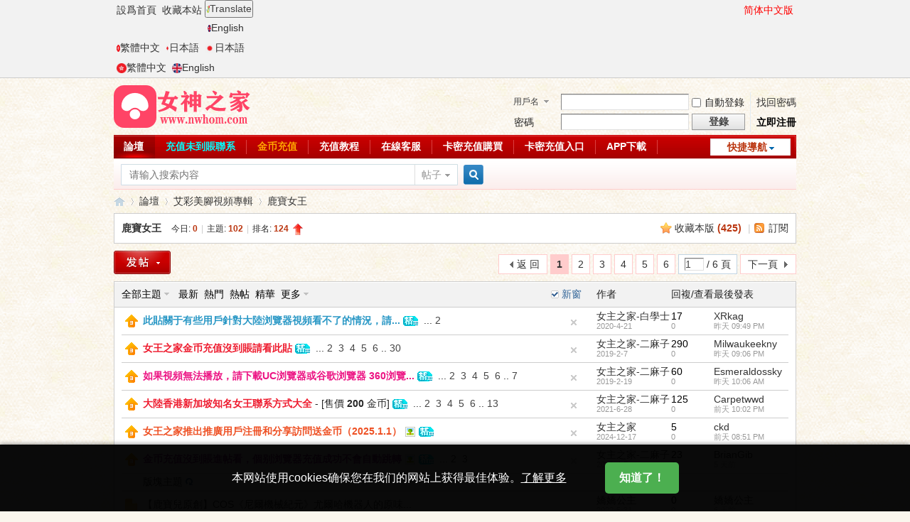

--- FILE ---
content_type: text/html; charset=utf-8
request_url: https://www.hoxisc.com/forum-181-1.html
body_size: 15924
content:
<!DOCTYPE html PUBLIC "-//W3C//DTD XHTML 1.0 Transitional//EN" "http://www.w3.org/TR/xhtml1/DTD/xhtml1-transitional.dtd">
<html xmlns="http://www.w3.org/1999/xhtml">
<head>
<meta http-equiv="Content-Type" content="text/html; charset=utf-8" />
<title>鹿宝女王_女神之家论坛 - </title>
<meta http-equiv="X-UA-Compatible" content="IE=edge,chrome=1" /><meta name="renderer" content="webkit" /><meta name="keywords" content="鹿宝女王,女神之家论坛" />
<meta name="description" content="鹿宝女王专栏为您提供鹿宝女王的相关视频，并显示详细的女王视频信息，例如视频时长、播放次数和评论次数。 " />
<meta name="generator" content="Discuz! X3.4" />
<meta name="author" content="Discuz! Team and Comsenz UI Team" />
<meta name="copyright" content="2001-2017 Comsenz Inc." />
<meta name="MSSmartTagsPreventParsing" content="True" />
<meta http-equiv="MSThemeCompatible" content="Yes" />
<base href="https://www.hoxisc.com/" /><link rel="stylesheet" type="text/css" href="data/cache/style_1_common.css?hdM" /><link rel="stylesheet" type="text/css" href="data/cache/style_1_forum_forumdisplay.css?hdM" /><link rel="stylesheet" id="css_extstyle" type="text/css" href="./template/default/style/t1/style.css" /><script type="text/javascript">var STYLEID = '1', STATICURL = 'static/', IMGDIR = 'static/image/common', VERHASH = 'hdM', charset = 'utf-8', discuz_uid = '0', cookiepre = '1iSY_2132_', cookiedomain = '', cookiepath = '/', showusercard = '1', attackevasive = '0', disallowfloat = 'newthread', creditnotice = '1|威望|,2|金币|,3|贡献|', defaultstyle = './template/default/style/t1', REPORTURL = 'aHR0cHM6Ly93d3cuaG94aXNjLmNvbS9mb3J1bS0xODEtMS5odG1s', SITEURL = 'https://www.hoxisc.com/', JSPATH = 'static/js/', CSSPATH = 'data/cache/style_', DYNAMICURL = '';</script>
<script src="static/js/common.js?hdM" type="text/javascript"></script>
<meta name="application-name" content="女神之家论坛" />
<meta name="msapplication-tooltip" content="女神之家论坛" />
<meta name="msapplication-task" content="name=门户;action-uri=https://www.hoxisc.com/portal.php;icon-uri=https://www.hoxisc.com/static/image/common/portal.ico" /><meta name="msapplication-task" content="name=论坛;action-uri=https://www.hoxisc.com/forum.php;icon-uri=https://www.hoxisc.com/static/image/common/bbs.ico" />
<link rel="archives" title="女神之家论坛" href="https://www.hoxisc.com/archiver/" />
<link rel="alternate" type="application/rss+xml" title="女神之家论坛 - 鹿宝女王_女神之家论坛" href="https://www.hoxisc.com/forum.php?mod=rss&fid=181&amp;auth=0" />
<script src="static/js/forum.js?hdM" type="text/javascript"></script>
</head>

<body id="nv_forum" class="pg_forumdisplay" onkeydown="if(event.keyCode==27) return false;">
<div id="append_parent"></div><div id="ajaxwaitid"></div>
<div id="toptb" class="cl">
<link rel="stylesheet" type="text/css" href="source/plugin/tshuz_sign/static/common.css" /><div class="wp">
<div class="z"><a href="javascript:;"  onclick="setHomepage('https://nzhom30.com/');">设为首页</a><a href="https://nzhom30.com/"  onclick="addFavorite(this.href, '女神之家论坛');return false;">收藏本站</a>

<!-- 如果1的值为1 -->

<div class="domi-floating-button">
  <button id="translateBtn" onclick="showLanguages()"><img src="source/plugin/domi_translate/template/icons/translate.png" width="5" height="10"  />Translate </button>
  <div id="languageList" class="language-list">
        <a href="javascript:translate.changeLanguage('english');" class="ignore"><img src="source/plugin/domi_translate/template/icons/en.png " width="5" height="10" />English</a>
        <a href="javascript:translate.changeLanguage('chinese_traditional');" class="ignore"><img src="source/plugin/domi_translate/template/icons/cht.png"  width="5" height="10" />繁體中文</a>
        <a href="javascript:translate.changeLanguage('japanese');" class="ignore"><img src="source/plugin/domi_translate/template/icons/ja.png"  width="5" height="10" />日本語</a>
    
  </div>
</div>

<script>
  function showLanguages() {
    var languageList = document.getElementById("languageList");
    if (languageList.style.display === "block") {
      languageList.style.display = "none";
    } else {
      languageList.style.display = "block";
    }
  }
  
</script>

 


<p class="translate_line ">
    <a class="ignore" href="javascript:translate.changeLanguage('japanese');"><img src="source/plugin/domi_translate/template/icons/ja.png"  width="14" height="14" />日本語</a>

    <a class="ignore" href="javascript:translate.changeLanguage('chinese_traditional');"><img src="source/plugin/domi_translate/template/icons/cht.png"  width="14" height="14" />繁體中文</a>

    <a class="ignore" href="javascript:translate.changeLanguage('english');"><img src="source/plugin/domi_translate/template/icons/en.png " width="14" height="14" />English</a>

  
</p>
<div id="translate" style="display: none"></div>


</div>
<div class="y">
<a id="switchblind" href="javascript:;" onclick="toggleBlind(this)" title="开启辅助访问" class="switchblind">开启辅助访问</a>

<script type="text/javascript">
    document.write(" <a id=\"StranLink\" style=\"color:red\">繁體中文版</a>");
    var Default_isFT = 1  //Ĭ���Ƿ��壬0-���壬1-����
    var StranIt_Delay = 500 //������ʱ���루�������Ŀ��������ҳ�����������ֳ�����
</script>
<script src="https://www.hoxisc.com/source/plugin/crx_gbtobg/template/js/language.js" type="text/javascript"></script>
</div>
</div>
</div>

<div id="hd">
<div class="wp">
<div class="hdc cl"><h2><a href="./" title="女神之家论坛"><img src="static/image/common/logo.png" alt="女神之家论坛" border="0" /></a></h2><script src="static/js/logging.js?hdM" type="text/javascript"></script>
<form method="post" autocomplete="off" id="lsform" action="member.php?mod=logging&amp;action=login&amp;loginsubmit=yes&amp;infloat=yes&amp;lssubmit=yes" onsubmit="return lsSubmit();">
<div class="fastlg cl">
<span id="return_ls" style="display:none"></span>
<div class="y pns">
<table cellspacing="0" cellpadding="0">
<tr>
<td>
<span class="ftid">
<select name="fastloginfield" id="ls_fastloginfield" width="40" tabindex="900">
<option value="username">用户名</option>
<option value="email">Email</option>
</select>
</span>
<script type="text/javascript">simulateSelect('ls_fastloginfield')</script>
</td>
<td><input type="text" name="username" id="ls_username" autocomplete="off" class="px vm" tabindex="901" /></td>
<td class="fastlg_l"><label for="ls_cookietime"><input type="checkbox" name="cookietime" id="ls_cookietime" class="pc" value="2592000" tabindex="903" />自动登录</label></td>
<td>&nbsp;<a href="javascript:;" onclick="showWindow('login', 'member.php?mod=logging&action=login&viewlostpw=1')">找回密码</a></td>
</tr>
<tr>
<td><label for="ls_password" class="z psw_w">密码</label></td>
<td><input type="password" name="password" id="ls_password" class="px vm" autocomplete="off" tabindex="902" /></td>
<td class="fastlg_l"><button type="submit" class="pn vm" tabindex="904" style="width: 75px;"><em>登录</em></button></td>
<td>&nbsp;<a href="member.php?mod=register" class="xi2 xw1">立即注册</a></td>
</tr>
</table>
<input type="hidden" name="quickforward" value="yes" />
<input type="hidden" name="handlekey" value="ls" />
</div>
</div>
</form>

</div>

<div id="nv">
<a href="javascript:;" id="qmenu" onmouseover="delayShow(this, function () {showMenu({'ctrlid':'qmenu','pos':'34!','ctrlclass':'a','duration':2});showForummenu(181);})">快捷导航</a>
<ul><li class="a" id="mn_forum" ><a href="forum.php" hidefocus="true" title="BBS"  >论坛<span>BBS</span></a></li><li id="mn_N4939" ><a href="/thread-5009-1-1.html" hidefocus="true" target="_blank"   style="color: cyan">充值未到账联系</a></li><li id="mn_N0a47" ><a href="plugin.php?id=keke_chongzhi" hidefocus="true" target="_blank"   style="color: orange">金币充值</a></li><li id="mn_N882d" ><a href="/thread-21205-1-1.html" hidefocus="true"  >充值教程</a></li><li id="mn_N73a5" ><a href="https://nv.kfhom.top/js/index.php" hidefocus="true" target="_blank"  >在线客服</a></li><li id="mn_Ne50f" ><a href="https://ss.xhfaka.cc//liebiao/9221B05A20D9AA0A" hidefocus="true"  >卡密充值购买</a></li><li id="mn_N63f2" ><a href="/home.php?mod=spacecp&ac=credit&op=buy" hidefocus="true"  >卡密充值入口</a></li><li id="mn_N2110" ><a href="https://nv.nvapp.top/js/aznvhom.php" hidefocus="true" target="_blank"  >APP下载</a></li></ul>
</div>
<div id="mu" class="cl">
</div><div id="scbar" class="cl">
<form id="scbar_form" method="post" autocomplete="off" onsubmit="searchFocus($('scbar_txt'))" action="search.php?searchsubmit=yes" target="_blank">
<input type="hidden" name="mod" id="scbar_mod" value="search" />
<input type="hidden" name="formhash" value="5d3c99ea" />
<input type="hidden" name="srchtype" value="title" />
<input type="hidden" name="srhfid" value="181" />
<input type="hidden" name="srhlocality" value="forum::forumdisplay" />
<table cellspacing="0" cellpadding="0">
<tr>
<td class="scbar_icon_td"></td>
<td class="scbar_txt_td"><input type="text" name="srchtxt" id="scbar_txt" value="请输入搜索内容" autocomplete="off" x-webkit-speech speech /></td>
<td class="scbar_type_td"><a href="javascript:;" id="scbar_type" class="xg1" onclick="showMenu(this.id)" hidefocus="true">搜索</a></td>
<td class="scbar_btn_td"><button type="submit" name="searchsubmit" id="scbar_btn" sc="1" class="pn pnc" value="true"><strong class="xi2">搜索</strong></button></td>
<td class="scbar_hot_td">
<div id="scbar_hot">
</div>
</td>
</tr>
</table>
</form>
</div>
<ul id="scbar_type_menu" class="p_pop" style="display: none;"><li><a href="javascript:;" rel="curforum" fid="181" >本版</a></li><li><a href="javascript:;" rel="forum" class="curtype">帖子</a></li><li><a href="javascript:;" rel="user">用户</a></li></ul>
<script type="text/javascript">
initSearchmenu('scbar', '');
</script>
</div>
</div>

<link rel="stylesheet" type="text/css" href="template/comiis_app/comiis/comiis_flxx/comiis_pcflxx.css" /><div id="superaddition"></div>
		        <style type="text/css">
		        .b1r a#e_view{
					background:transparent url("source/plugin/ck8_view/static/img/cr1.png") no-repeat 0 0;overflow:hidden;background-position:0px 1px;
				}
			    .b2r a#e_view{
					background:transparent url("source/plugin/ck8_view/static/img/cr2.png") no-repeat 0 0;overflow:hidden;background-position:-2px 3px;
				}
				.ck8-tips-bg {
					text-align: inherit;
					font-size: 15px;
					color:#9C27B0;
					background: #fbf6e6;
					padding: 15px 15px;
					border: 2px dashed #f7e5b0;
					margin: 5px;
					border-radius: 5px;
				}
				.ck8-btn {
					height: 28px;
					line-height: 28px;
					padding: 0 12px;
					min-width: 55px;
					display: block;
					font-size: 15px;
					background-color: #f75549;
					color: #f7fafd !important;
					border-radius: 15px;
					text-decoration: none !important;
					float: right;
				}
				.ck8-tips-yd {
					text-align: inherit;
					font-size: 15px;
					line-height: 28px;
					color: #3F51B5;
					background: rgba(174, 229, 249, 0.22);
					padding: 10px 5px;
					border: 2px dashed #dfebf3;
					margin: 5px;
					border-radius: 5px;
				}
				.yds{
					margin-bottom: 10px;
					border-bottom: 1px dashed #bbe2f1;
					padding: 2px 0px;
				}
				</style>
<div id="wp" class="wp">
<style id="diy_style" type="text/css"></style>
<!--[diy=diynavtop]--><div id="diynavtop" class="area"></div><!--[/diy]-->
<div id="pt" class="bm cl">
<div class="z">
<a href="./" class="nvhm" title="首页">女神之家论坛</a><em>&raquo;</em><a href="forum.php">论坛</a> <em>&rsaquo;</em> <a href="forum.php?gid=139">艾彩美脚视频专辑</a><em>&rsaquo;</em> <a href="forum-181-1.html">鹿宝女王</a></div>
</div><div class="wp">
<!--[diy=diy1]--><div id="diy1" class="area"></div><!--[/diy]-->
</div>
<div class="boardnav">
<div id="ct" class="wp cl">

<div class="mn">
<div class="bm bml pbn">
<div class="bm_h cl">
<span class="y">
<a href="home.php?mod=spacecp&amp;ac=favorite&amp;type=forum&amp;id=181&amp;handlekey=favoriteforum&amp;formhash=5d3c99ea" id="a_favorite" class="fa_fav" onclick="showWindow(this.id, this.href, 'get', 0);">收藏本版 <strong class="xi1" id="number_favorite" >(<span id="number_favorite_num">425</span>)</strong></a>
<span class="pipe">|</span><a href="forum.php?mod=rss&amp;fid=181&amp;auth=0" class="fa_rss" target="_blank" title="RSS">订阅</a>
</span>
<h1 class="xs2">
<a href="forum-181-1.html">鹿宝女王</a>
<span class="xs1 xw0 i">今日: <strong class="xi1">0</strong><span class="pipe">|</span>主题: <strong class="xi1">102</strong><span class="pipe">|</span>排名: <strong class="xi1" title="上次排名:125">124</strong><b class="ico_increase">&nbsp;</b></span></h1>
</div>
</div>



<div class="drag">
<!--[diy=diy4]--><div id="diy4" class="area"></div><!--[/diy]-->
</div>




<div id="pgt" class="bm bw0 pgs cl">
<span id="fd_page_top"><div class="pg"><strong>1</strong><a href="forum-181-2.html">2</a><a href="forum-181-3.html">3</a><a href="forum-181-4.html">4</a><a href="forum-181-5.html">5</a><a href="forum-181-6.html">6</a><label><input type="text" name="custompage" class="px" size="2" title="输入页码，按回车快速跳转" value="1" onkeydown="if(event.keyCode==13) {window.location='forum.php?mod=forumdisplay&fid=181&amp;page='+this.value;; doane(event);}" /><span title="共 6 页"> / 6 页</span></label><a href="forum-181-2.html" class="nxt">下一页</a></div></span>
<span class="pgb y"  ><a href="forum.php">返&nbsp;回</a></span>
<a href="javascript:;" id="newspecial" onmouseover="$('newspecial').id = 'newspecialtmp';this.id = 'newspecial';showMenu({'ctrlid':this.id})" onclick="showWindow('newthread', 'forum.php?mod=post&action=newthread&fid=181')" title="发新帖"><img src="static/image/common/pn_post.png" alt="发新帖" /></a></div>
<div id="threadlist" class="tl bm bmw">
<div class="th">
<table cellspacing="0" cellpadding="0">
<tr>
<th colspan="2">
<div class="tf">
<span id="atarget" onclick="setatarget(-1)" class="y atarget_1" title="在新窗口中打开帖子">新窗</span>
<a id="filter_special" href="javascript:;" class="showmenu xi2" onclick="showMenu(this.id)">全部主题</a>&nbsp;						
<a href="forum.php?mod=forumdisplay&amp;fid=181&amp;filter=lastpost&amp;orderby=lastpost" class="xi2">最新</a>&nbsp;
<a href="forum.php?mod=forumdisplay&amp;fid=181&amp;filter=heat&amp;orderby=heats" class="xi2">热门</a>&nbsp;
<a href="forum.php?mod=forumdisplay&amp;fid=181&amp;filter=hot" class="xi2">热帖</a>&nbsp;
<a href="forum.php?mod=forumdisplay&amp;fid=181&amp;filter=digest&amp;digest=1" class="xi2">精华</a>&nbsp;
<a id="filter_dateline" href="javascript:;" class="showmenu xi2" onclick="showMenu(this.id)">更多</a>&nbsp;
<span id="clearstickthread" style="display: none;">
<span class="pipe">|</span>
<a href="javascript:;" onclick="clearStickThread()" class="xi2" title="显示置顶">显示置顶</a>
</span>
</div>
</th>
<td class="by">作者</td>
<td class="num">回复/查看</td>
<td class="by">最后发表</td>
</tr>
</table>
</div>
<div class="bm_c">
<script type="text/javascript">var lasttime = 1768678141;var listcolspan= '5';</script>
<div id="forumnew" style="display:none"></div>
<form method="post" autocomplete="off" name="moderate" id="moderate" action="forum.php?mod=topicadmin&amp;action=moderate&amp;fid=181&amp;infloat=yes&amp;nopost=yes">
<input type="hidden" name="formhash" value="5d3c99ea" />
<input type="hidden" name="listextra" value="page%3D1" />
<table summary="forum_181" cellspacing="0" cellpadding="0" id="threadlisttableid">
<tbody id="stickthread_10730">
<tr>
<td class="icn">
<a href="thread-10730-1-1.html" title="全局置顶主题 - 新窗口打开" target="_blank">
<img src="static/image/common/pin_3.gif" alt="全局置顶" />
</a>
</td>
<th class="common">
<a href="javascript:;" id="content_10730" class="showcontent y" title="更多操作" onclick="CONTENT_TID='10730';CONTENT_ID='stickthread_10730';showMenu({'ctrlid':this.id,'menuid':'content_menu'})"></a>
<a href="javascript:void(0);" onclick="hideStickThread('10730')" class="showhide y" title="隐藏置顶帖">隐藏置顶帖</a></em>
 <a href="thread-10730-1-1.html" style="font-weight: bold;color: #2897C5;" onclick="atarget(this)" class="s xst">此贴关于有些用户针对大陆浏览器视频看不了的情况，请...</a>
<img src="static/image/common/digest_3.gif" align="absmiddle" alt="digest" title="精华 3" />
<span class="tps">&nbsp;...<a href="thread-10730-2-1.html">2</a></span>
</th>
<td class="by">
<cite>
<a href="space-uid-3.html" c="1">女主之家-白学士</a></cite>
<em><span>2020-4-21</span></em>
</td>
<td class="num"><a href="thread-10730-1-1.html" class="xi2">17</a><em>0</em></td>
<td class="by">
<cite><a href="space-username-XRkag.html" c="1">XRkag</a></cite>
<em><a href="forum.php?mod=redirect&tid=10730&goto=lastpost#lastpost"><span title="2026-1-17 09:49 PM">昨天&nbsp;09:49 PM</span></a></em>
</td>
</tr>
</tbody>
<tbody id="stickthread_5009">
<tr>
<td class="icn">
<a href="thread-5009-1-1.html" title="全局置顶主题 - 新窗口打开" target="_blank">
<img src="static/image/common/pin_3.gif" alt="全局置顶" />
</a>
</td>
<th class="common">
<a href="javascript:;" id="content_5009" class="showcontent y" title="更多操作" onclick="CONTENT_TID='5009';CONTENT_ID='stickthread_5009';showMenu({'ctrlid':this.id,'menuid':'content_menu'})"></a>
<a href="javascript:void(0);" onclick="hideStickThread('5009')" class="showhide y" title="隐藏置顶帖">隐藏置顶帖</a></em>
 <a href="thread-5009-1-1.html" style="font-weight: bold;color: #EE1B2E;" onclick="atarget(this)" class="s xst">女王之家金币充值没到账请看此贴</a>
<img src="static/image/common/digest_3.gif" align="absmiddle" alt="digest" title="精华 3" />
<span class="tps">&nbsp;...<a href="thread-5009-2-1.html">2</a><a href="thread-5009-3-1.html">3</a><a href="thread-5009-4-1.html">4</a><a href="thread-5009-5-1.html">5</a><a href="thread-5009-6-1.html">6</a>..<a href="thread-5009-30-1.html">30</a></span>
</th>
<td class="by">
<cite>
<a href="space-uid-2.html" c="1">女主之家-二麻子</a></cite>
<em><span>2019-2-7</span></em>
</td>
<td class="num"><a href="thread-5009-1-1.html" class="xi2">290</a><em>0</em></td>
<td class="by">
<cite><a href="space-username-Milwaukeekny.html" c="1">Milwaukeekny</a></cite>
<em><a href="forum.php?mod=redirect&tid=5009&goto=lastpost#lastpost"><span title="2026-1-17 09:06 PM">昨天&nbsp;09:06 PM</span></a></em>
</td>
</tr>
</tbody>
<tbody id="stickthread_5779">
<tr>
<td class="icn">
<a href="thread-5779-1-1.html" title="全局置顶主题 - 新窗口打开" target="_blank">
<img src="static/image/common/pin_3.gif" alt="全局置顶" />
</a>
</td>
<th class="common">
<a href="javascript:;" id="content_5779" class="showcontent y" title="更多操作" onclick="CONTENT_TID='5779';CONTENT_ID='stickthread_5779';showMenu({'ctrlid':this.id,'menuid':'content_menu'})"></a>
<a href="javascript:void(0);" onclick="hideStickThread('5779')" class="showhide y" title="隐藏置顶帖">隐藏置顶帖</a></em>
 <a href="thread-5779-1-1.html" style="font-weight: bold;color: #EC1282;" onclick="atarget(this)" class="s xst">如果视频无法播放，请下载UC浏览器或谷歌浏览器 360浏览...</a>
<img src="static/image/common/digest_3.gif" align="absmiddle" alt="digest" title="精华 3" />
<span class="tps">&nbsp;...<a href="thread-5779-2-1.html">2</a><a href="thread-5779-3-1.html">3</a><a href="thread-5779-4-1.html">4</a><a href="thread-5779-5-1.html">5</a><a href="thread-5779-6-1.html">6</a>..<a href="thread-5779-7-1.html">7</a></span>
</th>
<td class="by">
<cite>
<a href="space-uid-2.html" c="1">女主之家-二麻子</a></cite>
<em><span>2019-2-19</span></em>
</td>
<td class="num"><a href="thread-5779-1-1.html" class="xi2">60</a><em>0</em></td>
<td class="by">
<cite><a href="space-username-Esmeraldossky.html" c="1">Esmeraldossky</a></cite>
<em><a href="forum.php?mod=redirect&tid=5779&goto=lastpost#lastpost"><span title="2026-1-17 10:06 AM">昨天&nbsp;10:06 AM</span></a></em>
</td>
</tr>
</tbody>
<tbody id="stickthread_12323">
<tr>
<td class="icn">
<a href="thread-12323-1-1.html" title="全局置顶主题 - 新窗口打开" target="_blank">
<img src="static/image/common/pin_3.gif" alt="全局置顶" />
</a>
</td>
<th class="common">
<a href="javascript:;" id="content_12323" class="showcontent y" title="更多操作" onclick="CONTENT_TID='12323';CONTENT_ID='stickthread_12323';showMenu({'ctrlid':this.id,'menuid':'content_menu'})"></a>
<a href="javascript:void(0);" onclick="hideStickThread('12323')" class="showhide y" title="隐藏置顶帖">隐藏置顶帖</a></em>
 <a href="thread-12323-1-1.html" style="font-weight: bold;color: #EE1B2E;" onclick="atarget(this)" class="s xst">大陆香港新加坡知名女王联系方式大全</a>
- [售价 <span class="xw1">200</span> 金币]
<img src="static/image/common/digest_3.gif" align="absmiddle" alt="digest" title="精华 3" />
<span class="tps">&nbsp;...<a href="thread-12323-2-1.html">2</a><a href="thread-12323-3-1.html">3</a><a href="thread-12323-4-1.html">4</a><a href="thread-12323-5-1.html">5</a><a href="thread-12323-6-1.html">6</a>..<a href="thread-12323-13-1.html">13</a></span>
</th>
<td class="by">
<cite>
<a href="space-uid-2.html" c="1">女主之家-二麻子</a></cite>
<em><span>2021-6-28</span></em>
</td>
<td class="num"><a href="thread-12323-1-1.html" class="xi2">125</a><em>0</em></td>
<td class="by">
<cite><a href="space-username-Carpetwwd.html" c="1">Carpetwwd</a></cite>
<em><a href="forum.php?mod=redirect&tid=12323&goto=lastpost#lastpost"><span title="2026-1-16 10:02 PM">前天&nbsp;10:02 PM</span></a></em>
</td>
</tr>
</tbody>
<tbody id="stickthread_46537">
<tr>
<td class="icn">
<a href="thread-46537-1-1.html" title="全局置顶主题 - 新窗口打开" target="_blank">
<img src="static/image/common/pin_3.gif" alt="全局置顶" />
</a>
</td>
<th class="common">
<a href="javascript:;" id="content_46537" class="showcontent y" title="更多操作" onclick="CONTENT_TID='46537';CONTENT_ID='stickthread_46537';showMenu({'ctrlid':this.id,'menuid':'content_menu'})"></a>
<a href="javascript:void(0);" onclick="hideStickThread('46537')" class="showhide y" title="隐藏置顶帖">隐藏置顶帖</a></em>
 <a href="thread-46537-1-1.html" style="font-weight: bold;color: #EE5023;" onclick="atarget(this)" class="s xst">女王之家推出推广用户注册和分享访问送金币（2025.1.1）</a>
<img src="static/image/filetype/image_s.gif" alt="attach_img" title="图片附件" align="absmiddle" />
<img src="static/image/common/digest_3.gif" align="absmiddle" alt="digest" title="精华 3" />
</th>
<td class="by">
<cite>
<a href="space-uid-1.html" c="1">女主之家</a></cite>
<em><span>2024-12-17</span></em>
</td>
<td class="num"><a href="thread-46537-1-1.html" class="xi2">5</a><em>0</em></td>
<td class="by">
<cite><a href="space-username-ckd.html" c="1">ckd</a></cite>
<em><a href="forum.php?mod=redirect&tid=46537&goto=lastpost#lastpost"><span title="2026-1-16 08:51 PM">前天&nbsp;08:51 PM</span></a></em>
</td>
</tr>
</tbody>
<tbody id="stickthread_7082">
<tr>
<td class="icn">
<a href="thread-7082-1-1.html" title="全局置顶主题 - 新窗口打开" target="_blank">
<img src="static/image/common/pin_3.gif" alt="全局置顶" />
</a>
</td>
<th class="common">
<a href="javascript:;" id="content_7082" class="showcontent y" title="更多操作" onclick="CONTENT_TID='7082';CONTENT_ID='stickthread_7082';showMenu({'ctrlid':this.id,'menuid':'content_menu'})"></a>
<a href="javascript:void(0);" onclick="hideStickThread('7082')" class="showhide y" title="隐藏置顶帖">隐藏置顶帖</a></em>
 <a href="thread-7082-1-1.html" style="font-weight: bold;color: #8F2A90;" onclick="atarget(this)" class="s xst">金币充值没到账进帖看，个别浏览器充值成功不会自动跳转</a>
<img src="static/image/filetype/image_s.gif" alt="attach_img" title="图片附件" align="absmiddle" />
<img src="static/image/common/digest_3.gif" align="absmiddle" alt="digest" title="精华 3" />
<span class="tps">&nbsp;...<a href="thread-7082-2-1.html">2</a><a href="thread-7082-3-1.html">3</a></span>
</th>
<td class="by">
<cite>
<a href="space-uid-2.html" c="1">女主之家-二麻子</a></cite>
<em><span>2019-4-7</span></em>
</td>
<td class="num"><a href="thread-7082-1-1.html" class="xi2">23</a><em>0</em></td>
<td class="by">
<cite><a href="space-username-BrianGib.html" c="1">BrianGib</a></cite>
<em><a href="forum.php?mod=redirect&tid=7082&goto=lastpost#lastpost"><span title="2026-1-13 08:27 PM">5&nbsp;天前</span></a></em>
</td>
</tr>
</tbody>
<tbody id="separatorline">
<tr class="ts">
<td>&nbsp;</td>
<th><a href="javascript:;" onclick="checkForumnew_btn('181')" title="查看更新" class="forumrefresh">版块主题</a></th><td>&nbsp;</td><td>&nbsp;</td><td>&nbsp;</td>
</tr>
</tbody>
<script type="text/javascript">hideStickThread();</script>
<tbody id="normalthread_12892">
<tr>
<td class="icn">
<a href="thread-12892-1-1.html" title="有新回复 - 新窗口打开" target="_blank">
<img src="static/image/common/folder_new.gif" />
</a>
</td>
<th class="new">
<a href="javascript:;" id="content_12892" class="showcontent y" title="更多操作" onclick="CONTENT_TID='12892';CONTENT_ID='normalthread_12892';showMenu({'ctrlid':this.id,'menuid':'content_menu'})"></a>
 <a href="thread-12892-1-1.html" onclick="atarget(this)" class="s xst">【鹿宝儿原创】COS《尼尔机械纪元》尤尔哈机器人的原味...</a>
</th>
<td class="by">
<cite>
<a href="space-uid-109494.html" c="1">娇娇公主</a></cite>
<em><span>2022-5-31</span></em>
</td>
<td class="num"><a href="thread-12892-1-1.html" class="xi2">0</a><em>0</em></td>
<td class="by">
<cite><a href="space-username-%E5%A8%87%E5%A8%87%E5%85%AC%E4%B8%BB.html" c="1">娇娇公主</a></cite>
<em><a href="forum.php?mod=redirect&tid=12892&goto=lastpost#lastpost"><span title="2026-1-12 06:21 PM">6&nbsp;天前</span></a></em>
</td>
</tr>
</tbody>
<tbody id="normalthread_12922">
<tr>
<td class="icn">
<a href="thread-12922-1-1.html" title="有新回复 - 新窗口打开" target="_blank">
<img src="static/image/common/folder_new.gif" />
</a>
</td>
<th class="new">
<a href="javascript:;" id="content_12922" class="showcontent y" title="更多操作" onclick="CONTENT_TID='12922';CONTENT_ID='normalthread_12922';showMenu({'ctrlid':this.id,'menuid':'content_menu'})"></a>
 <a href="thread-12922-1-1.html" onclick="atarget(this)" class="s xst">【鹿宝儿原创】黑丝高跟皮靴粉碎苹果手机</a>
</th>
<td class="by">
<cite>
<a href="space-uid-109494.html" c="1">娇娇公主</a></cite>
<em><span>2022-6-1</span></em>
</td>
<td class="num"><a href="thread-12922-1-1.html" class="xi2">0</a><em>0</em></td>
<td class="by">
<cite><a href="space-username-%E5%A8%87%E5%A8%87%E5%85%AC%E4%B8%BB.html" c="1">娇娇公主</a></cite>
<em><a href="forum.php?mod=redirect&tid=12922&goto=lastpost#lastpost"><span title="2026-1-11 07:29 PM">7&nbsp;天前</span></a></em>
</td>
</tr>
</tbody>
<tbody id="normalthread_12919">
<tr>
<td class="icn">
<a href="thread-12919-1-1.html" title="有新回复 - 新窗口打开" target="_blank">
<img src="static/image/common/folder_new.gif" />
</a>
</td>
<th class="new">
<a href="javascript:;" id="content_12919" class="showcontent y" title="更多操作" onclick="CONTENT_TID='12919';CONTENT_ID='normalthread_12919';showMenu({'ctrlid':this.id,'menuid':'content_menu'})"></a>
 <a href="thread-12919-1-1.html" onclick="atarget(this)" class="s xst">【鹿宝儿剧场】悬崖2之鸿门宴（刑讯逼供虐杀叛徒）</a>
</th>
<td class="by">
<cite>
<a href="space-uid-109494.html" c="1">娇娇公主</a></cite>
<em><span>2022-6-1</span></em>
</td>
<td class="num"><a href="thread-12919-1-1.html" class="xi2">0</a><em>0</em></td>
<td class="by">
<cite><a href="space-username-%E5%A8%87%E5%A8%87%E5%85%AC%E4%B8%BB.html" c="1">娇娇公主</a></cite>
<em><a href="forum.php?mod=redirect&tid=12919&goto=lastpost#lastpost">2025-12-30 11:29 PM</a></em>
</td>
</tr>
</tbody>
<tbody id="normalthread_12936">
<tr>
<td class="icn">
<a href="thread-12936-1-1.html" title="有新回复 - 新窗口打开" target="_blank">
<img src="static/image/common/folder_new.gif" />
</a>
</td>
<th class="new">
<a href="javascript:;" id="content_12936" class="showcontent y" title="更多操作" onclick="CONTENT_TID='12936';CONTENT_ID='normalthread_12936';showMenu({'ctrlid':this.id,'menuid':'content_menu'})"></a>
 <a href="thread-12936-1-1.html" onclick="atarget(this)" class="s xst">【鹿宝儿原创】JK白丝骑马 恋足挑逗 坐脸玩胸</a>
<img src="static/image/common/hot_2.gif" align="absmiddle" alt="heatlevel" title="热度: 108" />
</th>
<td class="by">
<cite>
<a href="space-uid-109494.html" c="1">娇娇公主</a></cite>
<em><span>2022-6-1</span></em>
</td>
<td class="num"><a href="thread-12936-1-1.html" class="xi2">0</a><em>0</em></td>
<td class="by">
<cite><a href="space-username-%E5%A8%87%E5%A8%87%E5%85%AC%E4%B8%BB.html" c="1">娇娇公主</a></cite>
<em><a href="forum.php?mod=redirect&tid=12936&goto=lastpost#lastpost">2025-12-5 01:42 AM</a></em>
</td>
</tr>
</tbody>
<tbody id="normalthread_12855">
<tr>
<td class="icn">
<a href="thread-12855-1-1.html" title="有新回复 - 新窗口打开" target="_blank">
<img src="static/image/common/folder_new.gif" />
</a>
</td>
<th class="new">
<a href="javascript:;" id="content_12855" class="showcontent y" title="更多操作" onclick="CONTENT_TID='12855';CONTENT_ID='normalthread_12855';showMenu({'ctrlid':this.id,'menuid':'content_menu'})"></a>
 <a href="thread-12855-1-1.html" onclick="atarget(this)" class="s xst">姐姐的裙底窒息！五套服装</a>
<img src="static/image/common/hot_1.gif" align="absmiddle" alt="heatlevel" title="热度: 60" />
</th>
<td class="by">
<cite>
<a href="space-uid-109494.html" c="1">娇娇公主</a></cite>
<em><span>2022-5-30</span></em>
</td>
<td class="num"><a href="thread-12855-1-1.html" class="xi2">0</a><em>0</em></td>
<td class="by">
<cite><a href="space-username-%E5%A8%87%E5%A8%87%E5%85%AC%E4%B8%BB.html" c="1">娇娇公主</a></cite>
<em><a href="forum.php?mod=redirect&tid=12855&goto=lastpost#lastpost">2025-12-3 09:41 PM</a></em>
</td>
</tr>
</tbody>
<tbody id="normalthread_12896">
<tr>
<td class="icn">
<a href="thread-12896-1-1.html" title="有新回复 - 新窗口打开" target="_blank">
<img src="static/image/common/folder_new.gif" />
</a>
</td>
<th class="new">
<a href="javascript:;" id="content_12896" class="showcontent y" title="更多操作" onclick="CONTENT_TID='12896';CONTENT_ID='normalthread_12896';showMenu({'ctrlid':this.id,'menuid':'content_menu'})"></a>
 <a href="thread-12896-1-1.html" onclick="atarget(this)" class="s xst">【鹿宝儿原创】魔女变小色狼gts裙底坐脸窒息POV</a>
<img src="static/image/common/hot_2.gif" align="absmiddle" alt="heatlevel" title="热度: 154" />
</th>
<td class="by">
<cite>
<a href="space-uid-109494.html" c="1">娇娇公主</a></cite>
<em><span>2022-5-31</span></em>
</td>
<td class="num"><a href="thread-12896-1-1.html" class="xi2">0</a><em>0</em></td>
<td class="by">
<cite><a href="space-username-%E5%A8%87%E5%A8%87%E5%85%AC%E4%B8%BB.html" c="1">娇娇公主</a></cite>
<em><a href="forum.php?mod=redirect&tid=12896&goto=lastpost#lastpost">2025-11-2 05:52 PM</a></em>
</td>
</tr>
</tbody>
<tbody id="normalthread_12904">
<tr>
<td class="icn">
<a href="thread-12904-1-1.html" title="有新回复 - 新窗口打开" target="_blank">
<img src="static/image/common/folder_new.gif" />
</a>
</td>
<th class="new">
<a href="javascript:;" id="content_12904" class="showcontent y" title="更多操作" onclick="CONTENT_TID='12904';CONTENT_ID='normalthread_12904';showMenu({'ctrlid':this.id,'menuid':'content_menu'})"></a>
 <a href="thread-12904-1-1.html" onclick="atarget(this)" class="s xst">【鹿宝儿剧场】女巨人乐园之玩虐小人同学（超长版沉浸...</a>
<img src="static/image/common/hot_1.gif" align="absmiddle" alt="heatlevel" title="热度: 56" />
</th>
<td class="by">
<cite>
<a href="space-uid-109494.html" c="1">娇娇公主</a></cite>
<em><span>2022-5-31</span></em>
</td>
<td class="num"><a href="thread-12904-1-1.html" class="xi2">0</a><em>0</em></td>
<td class="by">
<cite><a href="space-username-%E5%A8%87%E5%A8%87%E5%85%AC%E4%B8%BB.html" c="1">娇娇公主</a></cite>
<em><a href="forum.php?mod=redirect&tid=12904&goto=lastpost#lastpost">2025-10-29 09:53 AM</a></em>
</td>
</tr>
</tbody>
<tbody id="normalthread_12908">
<tr>
<td class="icn">
<a href="thread-12908-1-1.html" title="有新回复 - 新窗口打开" target="_blank">
<img src="static/image/common/folder_new.gif" />
</a>
</td>
<th class="new">
<a href="javascript:;" id="content_12908" class="showcontent y" title="更多操作" onclick="CONTENT_TID='12908';CONTENT_ID='normalthread_12908';showMenu({'ctrlid':this.id,'menuid':'content_menu'})"></a>
 <a href="thread-12908-1-1.html" onclick="atarget(this)" class="s xst">【鹿宝儿原创】女巨人高跟鞋窝踩踏压杀小人（POV+配音）</a>
</th>
<td class="by">
<cite>
<a href="space-uid-109494.html" c="1">娇娇公主</a></cite>
<em><span>2022-5-31</span></em>
</td>
<td class="num"><a href="thread-12908-1-1.html" class="xi2">0</a><em>0</em></td>
<td class="by">
<cite><a href="space-username-%E5%A8%87%E5%A8%87%E5%85%AC%E4%B8%BB.html" c="1">娇娇公主</a></cite>
<em><a href="forum.php?mod=redirect&tid=12908&goto=lastpost#lastpost">2025-10-6 05:38 PM</a></em>
</td>
</tr>
</tbody>
<tbody id="normalthread_12901">
<tr>
<td class="icn">
<a href="thread-12901-1-1.html" title="有新回复 - 新窗口打开" target="_blank">
<img src="static/image/common/folder_new.gif" />
</a>
</td>
<th class="new">
<a href="javascript:;" id="content_12901" class="showcontent y" title="更多操作" onclick="CONTENT_TID='12901';CONTENT_ID='normalthread_12901';showMenu({'ctrlid':this.id,'menuid':'content_menu'})"></a>
 <a href="thread-12901-1-1.html" onclick="atarget(this)" class="s xst">【鹿宝儿原创】女巨人裸足玩弄小东西 美臀坐压水中闷绝</a>
<img src="static/image/common/hot_1.gif" align="absmiddle" alt="heatlevel" title="热度: 91" />
</th>
<td class="by">
<cite>
<a href="space-uid-109494.html" c="1">娇娇公主</a></cite>
<em><span>2022-5-31</span></em>
</td>
<td class="num"><a href="thread-12901-1-1.html" class="xi2">0</a><em>0</em></td>
<td class="by">
<cite><a href="space-username-%E5%A8%87%E5%A8%87%E5%85%AC%E4%B8%BB.html" c="1">娇娇公主</a></cite>
<em><a href="forum.php?mod=redirect&tid=12901&goto=lastpost#lastpost">2025-10-6 05:34 PM</a></em>
</td>
</tr>
</tbody>
<tbody id="normalthread_12915">
<tr>
<td class="icn">
<a href="thread-12915-1-1.html" title="有新回复 - 新窗口打开" target="_blank">
<img src="static/image/common/folder_new.gif" />
</a>
</td>
<th class="new">
<a href="javascript:;" id="content_12915" class="showcontent y" title="更多操作" onclick="CONTENT_TID='12915';CONTENT_ID='normalthread_12915';showMenu({'ctrlid':this.id,'menuid':'content_menu'})"></a>
 <a href="thread-12915-1-1.html" onclick="atarget(this)" class="s xst">【鹿宝儿原创】女神巨人美足踩踏小人星球（情景踩踏羞...</a>
</th>
<td class="by">
<cite>
<a href="space-uid-109494.html" c="1">娇娇公主</a></cite>
<em><span>2022-6-1</span></em>
</td>
<td class="num"><a href="thread-12915-1-1.html" class="xi2">0</a><em>0</em></td>
<td class="by">
<cite><a href="space-username-%E5%A8%87%E5%A8%87%E5%85%AC%E4%B8%BB.html" c="1">娇娇公主</a></cite>
<em><a href="forum.php?mod=redirect&tid=12915&goto=lastpost#lastpost">2025-9-25 11:04 AM</a></em>
</td>
</tr>
</tbody>
<tbody id="normalthread_12903">
<tr>
<td class="icn">
<a href="thread-12903-1-1.html" title="有新回复 - 新窗口打开" target="_blank">
<img src="static/image/common/folder_new.gif" />
</a>
</td>
<th class="new">
<a href="javascript:;" id="content_12903" class="showcontent y" title="更多操作" onclick="CONTENT_TID='12903';CONTENT_ID='normalthread_12903';showMenu({'ctrlid':this.id,'menuid':'content_menu'})"></a>
 <a href="thread-12903-1-1.html" onclick="atarget(this)" class="s xst">【鹿宝儿原创】女警的六天私刑逼供坐脸窒息（超长坐压+...</a>
<img src="static/image/common/hot_1.gif" align="absmiddle" alt="heatlevel" title="热度: 100" />
</th>
<td class="by">
<cite>
<a href="space-uid-109494.html" c="1">娇娇公主</a></cite>
<em><span>2022-5-31</span></em>
</td>
<td class="num"><a href="thread-12903-1-1.html" class="xi2">1</a><em>0</em></td>
<td class="by">
<cite><a href="space-username-591456966.html" c="1">591456966</a></cite>
<em><a href="forum.php?mod=redirect&tid=12903&goto=lastpost#lastpost">2025-9-11 10:43 PM</a></em>
</td>
</tr>
</tbody>
<tbody id="normalthread_12889">
<tr>
<td class="icn">
<a href="thread-12889-1-1.html" title="有新回复 - 新窗口打开" target="_blank">
<img src="static/image/common/folder_new.gif" />
</a>
</td>
<th class="new">
<a href="javascript:;" id="content_12889" class="showcontent y" title="更多操作" onclick="CONTENT_TID='12889';CONTENT_ID='normalthread_12889';showMenu({'ctrlid':this.id,'menuid':'content_menu'})"></a>
 <a href="thread-12889-1-1.html" onclick="atarget(this)" class="s xst">【鹿宝儿原创】坐脸踩裆 黑白双系风格踩踏</a>
<img src="static/image/common/hot_2.gif" align="absmiddle" alt="heatlevel" title="热度: 113" />
</th>
<td class="by">
<cite>
<a href="space-uid-109494.html" c="1">娇娇公主</a></cite>
<em><span>2022-5-31</span></em>
</td>
<td class="num"><a href="thread-12889-1-1.html" class="xi2">0</a><em>0</em></td>
<td class="by">
<cite><a href="space-username-%E5%A8%87%E5%A8%87%E5%85%AC%E4%B8%BB.html" c="1">娇娇公主</a></cite>
<em><a href="forum.php?mod=redirect&tid=12889&goto=lastpost#lastpost">2025-7-22 12:19 AM</a></em>
</td>
</tr>
</tbody>
<tbody id="normalthread_45038">
<tr>
<td class="icn">
<a href="thread-45038-1-1.html" title="有新回复 - 新窗口打开" target="_blank">
<img src="static/image/common/folder_new.gif" />
</a>
</td>
<th class="new">
<a href="javascript:;" id="content_45038" class="showcontent y" title="更多操作" onclick="CONTENT_TID='45038';CONTENT_ID='normalthread_45038';showMenu({'ctrlid':this.id,'menuid':'content_menu'})"></a>
 <a href="thread-45038-1-1.html" onclick="atarget(this)" class="s xst">鹿宝儿原创_各种姿势全体重坐脸碾压瑜伽垫坐摔在线视频</a>
<img src="static/image/stamp/011.small.gif" alt="新人帖" align="absmiddle" />
<img src="static/image/filetype/image_s.gif" alt="attach_img" title="图片附件" align="absmiddle" />
</th>
<td class="by">
<cite>
<a href="space-uid-216701.html" c="1">鹿宝女王</a></cite>
<em><span>2024-11-16</span></em>
</td>
<td class="num"><a href="thread-45038-1-1.html" class="xi2">0</a><em>0</em></td>
<td class="by">
<cite><a href="space-username-%E9%B9%BF%E5%AE%9D%E5%A5%B3%E7%8E%8B.html" c="1">鹿宝女王</a></cite>
<em><a href="forum.php?mod=redirect&tid=45038&goto=lastpost#lastpost">2025-6-8 10:51 PM</a></em>
</td>
</tr>
</tbody>
<tbody id="normalthread_12932">
<tr>
<td class="icn">
<a href="thread-12932-1-1.html" title="有新回复 - 新窗口打开" target="_blank">
<img src="static/image/common/folder_new.gif" />
</a>
</td>
<th class="new">
<a href="javascript:;" id="content_12932" class="showcontent y" title="更多操作" onclick="CONTENT_TID='12932';CONTENT_ID='normalthread_12932';showMenu({'ctrlid':this.id,'menuid':'content_menu'})"></a>
 <a href="thread-12932-1-1.html" onclick="atarget(this)" class="s xst">【鹿宝儿原创】白裙肉丝+运动装 双服裸绞窒息</a>
</th>
<td class="by">
<cite>
<a href="space-uid-109494.html" c="1">娇娇公主</a></cite>
<em><span>2022-6-1</span></em>
</td>
<td class="num"><a href="thread-12932-1-1.html" class="xi2">0</a><em>0</em></td>
<td class="by">
<cite><a href="space-username-%E5%A8%87%E5%A8%87%E5%85%AC%E4%B8%BB.html" c="1">娇娇公主</a></cite>
<em><a href="forum.php?mod=redirect&tid=12932&goto=lastpost#lastpost">2025-6-8 01:05 AM</a></em>
</td>
</tr>
</tbody>
<tbody id="normalthread_12937">
<tr>
<td class="icn">
<a href="thread-12937-1-1.html" title="有新回复 - 新窗口打开" target="_blank">
<img src="static/image/common/folder_new.gif" />
</a>
</td>
<th class="new">
<a href="javascript:;" id="content_12937" class="showcontent y" title="更多操作" onclick="CONTENT_TID='12937';CONTENT_ID='normalthread_12937';showMenu({'ctrlid':this.id,'menuid':'content_menu'})"></a>
 <a href="thread-12937-1-1.html" onclick="atarget(this)" class="s xst">【鹿宝儿剧场】挠脚心系列之叛逆学生设计戏弄家教老师</a>
</th>
<td class="by">
<cite>
<a href="space-uid-109494.html" c="1">娇娇公主</a></cite>
<em><span>2022-6-1</span></em>
</td>
<td class="num"><a href="thread-12937-1-1.html" class="xi2">0</a><em>0</em></td>
<td class="by">
<cite><a href="space-username-%E5%A8%87%E5%A8%87%E5%85%AC%E4%B8%BB.html" c="1">娇娇公主</a></cite>
<em><a href="forum.php?mod=redirect&tid=12937&goto=lastpost#lastpost">2025-6-6 10:57 PM</a></em>
</td>
</tr>
</tbody>
<tbody id="normalthread_12898">
<tr>
<td class="icn">
<a href="thread-12898-1-1.html" title="有新回复 - 新窗口打开" target="_blank">
<img src="static/image/common/folder_new.gif" />
</a>
</td>
<th class="new">
<a href="javascript:;" id="content_12898" class="showcontent y" title="更多操作" onclick="CONTENT_TID='12898';CONTENT_ID='normalthread_12898';showMenu({'ctrlid':this.id,'menuid':'content_menu'})"></a>
 <a href="thread-12898-1-1.html" onclick="atarget(this)" class="s xst">【鹿宝儿原创】巨人老师肉丝玩学生坐晕入鞋踩扁POV</a>
<img src="static/image/common/hot_1.gif" align="absmiddle" alt="heatlevel" title="热度: 66" />
</th>
<td class="by">
<cite>
<a href="space-uid-109494.html" c="1">娇娇公主</a></cite>
<em><span>2022-5-31</span></em>
</td>
<td class="num"><a href="thread-12898-1-1.html" class="xi2">0</a><em>0</em></td>
<td class="by">
<cite><a href="space-username-%E5%A8%87%E5%A8%87%E5%85%AC%E4%B8%BB.html" c="1">娇娇公主</a></cite>
<em><a href="forum.php?mod=redirect&tid=12898&goto=lastpost#lastpost">2025-5-19 11:20 AM</a></em>
</td>
</tr>
</tbody>
<tbody id="normalthread_12870">
<tr>
<td class="icn">
<a href="thread-12870-1-1.html" title="有新回复 - 新窗口打开" target="_blank">
<img src="static/image/common/folder_new.gif" />
</a>
</td>
<th class="new">
<a href="javascript:;" id="content_12870" class="showcontent y" title="更多操作" onclick="CONTENT_TID='12870';CONTENT_ID='normalthread_12870';showMenu({'ctrlid':this.id,'menuid':'content_menu'})"></a>
 <a href="thread-12870-1-1.html" onclick="atarget(this)" class="s xst">【鹿宝儿原创】油亮黑丝整蛊小人 gts邻家姐姐下部</a>
</th>
<td class="by">
<cite>
<a href="space-uid-109494.html" c="1">娇娇公主</a></cite>
<em><span>2022-5-30</span></em>
</td>
<td class="num"><a href="thread-12870-1-1.html" class="xi2">0</a><em>0</em></td>
<td class="by">
<cite><a href="space-username-%E5%A8%87%E5%A8%87%E5%85%AC%E4%B8%BB.html" c="1">娇娇公主</a></cite>
<em><a href="forum.php?mod=redirect&tid=12870&goto=lastpost#lastpost">2025-5-8 08:45 AM</a></em>
</td>
</tr>
</tbody>
<tbody id="normalthread_12871">
<tr>
<td class="icn">
<a href="thread-12871-1-1.html" title="有新回复 - 新窗口打开" target="_blank">
<img src="static/image/common/folder_new.gif" />
</a>
</td>
<th class="new">
<a href="javascript:;" id="content_12871" class="showcontent y" title="更多操作" onclick="CONTENT_TID='12871';CONTENT_ID='normalthread_12871';showMenu({'ctrlid':this.id,'menuid':'content_menu'})"></a>
 <a href="thread-12871-1-1.html" onclick="atarget(this)" class="s xst">【鹿宝儿原创】gts邻家姐姐设圈套整蛊隔壁两兄弟 上部（...</a>
</th>
<td class="by">
<cite>
<a href="space-uid-109494.html" c="1">娇娇公主</a></cite>
<em><span>2022-5-30</span></em>
</td>
<td class="num"><a href="thread-12871-1-1.html" class="xi2">0</a><em>0</em></td>
<td class="by">
<cite><a href="space-username-%E5%A8%87%E5%A8%87%E5%85%AC%E4%B8%BB.html" c="1">娇娇公主</a></cite>
<em><a href="forum.php?mod=redirect&tid=12871&goto=lastpost#lastpost">2025-5-8 08:42 AM</a></em>
</td>
</tr>
</tbody>
<tbody id="normalthread_12864">
<tr>
<td class="icn">
<a href="thread-12864-1-1.html" title="有新回复 - 新窗口打开" target="_blank">
<img src="static/image/common/folder_new.gif" />
</a>
</td>
<th class="new">
<a href="javascript:;" id="content_12864" class="showcontent y" title="更多操作" onclick="CONTENT_TID='12864';CONTENT_ID='normalthread_12864';showMenu({'ctrlid':this.id,'menuid':'content_menu'})"></a>
 <a href="thread-12864-1-1.html" onclick="atarget(this)" class="s xst">【鹿宝儿原创】女王范靓妈羞辱踩死缩小症儿子</a>
</th>
<td class="by">
<cite>
<a href="space-uid-109494.html" c="1">娇娇公主</a></cite>
<em><span>2022-5-30</span></em>
</td>
<td class="num"><a href="thread-12864-1-1.html" class="xi2">1</a><em>0</em></td>
<td class="by">
<cite><a href="space-username-%E4%B8%89%E5%A7%91de%E8%87%AD%E8%84%9A%E4%B8%AB%E5%AD%90.html" c="1">三姑de臭脚丫子</a></cite>
<em><a href="forum.php?mod=redirect&tid=12864&goto=lastpost#lastpost">2025-5-6 10:55 PM</a></em>
</td>
</tr>
</tbody>
<tbody id="normalthread_12894">
<tr>
<td class="icn">
<a href="thread-12894-1-1.html" title="有新回复 - 新窗口打开" target="_blank">
<img src="static/image/common/folder_new.gif" />
</a>
</td>
<th class="new">
<a href="javascript:;" id="content_12894" class="showcontent y" title="更多操作" onclick="CONTENT_TID='12894';CONTENT_ID='normalthread_12894';showMenu({'ctrlid':this.id,'menuid':'content_menu'})"></a>
 <a href="thread-12894-1-1.html" onclick="atarget(this)" class="s xst">【鹿宝儿原创】多套性感服装美臀坐脸</a>
<img src="static/image/common/hot_1.gif" align="absmiddle" alt="heatlevel" title="热度: 72" />
</th>
<td class="by">
<cite>
<a href="space-uid-109494.html" c="1">娇娇公主</a></cite>
<em><span>2022-5-31</span></em>
</td>
<td class="num"><a href="thread-12894-1-1.html" class="xi2">0</a><em>0</em></td>
<td class="by">
<cite><a href="space-username-%E5%A8%87%E5%A8%87%E5%85%AC%E4%B8%BB.html" c="1">娇娇公主</a></cite>
<em><a href="forum.php?mod=redirect&tid=12894&goto=lastpost#lastpost">2025-4-6 11:32 AM</a></em>
</td>
</tr>
</tbody>
</table><!-- end of table "forum_G[fid]" branch 1/3 -->
</form>
</div>
</div>

<a class="bm_h" href="javascript:;" rel="forum.php?mod=forumdisplay&fid=181&page=2" curpage="1" id="autopbn" totalpage="6" picstyle="0" forumdefstyle="">下一页 &raquo;</a>
<script src="static/js/autoloadpage.js?hdM" type="text/javascript"></script>
<div class="bm bw0 pgs cl">
<span id="fd_page_bottom"><div class="pg"><strong>1</strong><a href="forum-181-2.html">2</a><a href="forum-181-3.html">3</a><a href="forum-181-4.html">4</a><a href="forum-181-5.html">5</a><a href="forum-181-6.html">6</a><label><input type="text" name="custompage" class="px" size="2" title="输入页码，按回车快速跳转" value="1" onkeydown="if(event.keyCode==13) {window.location='forum.php?mod=forumdisplay&fid=181&amp;page='+this.value;; doane(event);}" /><span title="共 6 页"> / 6 页</span></label><a href="forum-181-2.html" class="nxt">下一页</a></div></span>
<span  class="pgb y"><a href="forum.php">返&nbsp;回</a></span>
<a href="javascript:;" id="newspecialtmp" onmouseover="$('newspecial').id = 'newspecialtmp';this.id = 'newspecial';showMenu({'ctrlid':this.id})" onclick="showWindow('newthread', 'forum.php?mod=post&action=newthread&fid=181')" title="发新帖"><img src="static/image/common/pn_post.png" alt="发新帖" /></a></div>
<!--[diy=diyfastposttop]--><div id="diyfastposttop" class="area"></div><!--[/diy]-->
<script type="text/javascript">
var postminchars = parseInt('10');
var postmaxchars = parseInt('10000');
var disablepostctrl = parseInt('0');
var fid = parseInt('181');
</script>
<div id="f_pst" class="bm">
<div class="bm_h">
<h2>快速发帖</h2>
</div>
<div class="bm_c">
<form method="post" autocomplete="off" id="fastpostform" action="forum.php?mod=post&amp;action=newthread&amp;fid=181&amp;topicsubmit=yes&amp;infloat=yes&amp;handlekey=fastnewpost" onSubmit="return fastpostvalidate(this)">

<div id="fastpostreturn" style="margin:-5px 0 5px"></div>

<div class="pbt cl">
<input type="text" id="subject" name="subject" class="px" value="" onkeyup="strLenCalc(this, 'checklen', 80);" tabindex="11" style="width: 25em" />
<span>还可输入 <strong id="checklen">80</strong> 个字符</span>
</div>

<div class="cl">
<div id="fastsmiliesdiv" class="y"><div id="fastsmiliesdiv_data"><div id="fastsmilies"></div></div></div><div class="hasfsl" id="fastposteditor">
<div class="tedt">
<div class="bar">
<span class="y">
<a href="forum.php?mod=post&amp;action=newthread&amp;fid=181" onclick="switchAdvanceMode(this.href);doane(event);">高级模式</a>
</span><script src="static/js/seditor.js?hdM" type="text/javascript"></script>
<div class="fpd">
<a href="javascript:;" title="文字加粗" class="fbld">B</a>
<a href="javascript:;" title="设置文字颜色" class="fclr" id="fastpostforecolor">Color</a>
<a id="fastpostimg" href="javascript:;" title="图片" class="fmg">Image</a>
<a id="fastposturl" href="javascript:;" title="添加链接" class="flnk">Link</a>
<a id="fastpostquote" href="javascript:;" title="引用" class="fqt">Quote</a>
<a id="fastpostcode" href="javascript:;" title="代码" class="fcd">Code</a>
<a href="javascript:;" class="fsml" id="fastpostsml">Smilies</a>
</div></div>
<div class="area">
<div class="pt hm">
您需要登录后才可以发帖 <a href="member.php?mod=logging&amp;action=login" onclick="showWindow('login', this.href)" class="xi2">登录</a> | <a href="member.php?mod=register" class="xi2">立即注册</a>
</div>
</div>
</div>
</div>
<div id="seccheck_fastpost">
</div>

<input type="hidden" name="formhash" value="5d3c99ea" />
<input type="hidden" name="usesig" value="" />
</div>


<p class="ptm pnpost">
<a href="home.php?mod=spacecp&amp;ac=credit&amp;op=rule&amp;fid=181" class="y" target="_blank">本版积分规则</a>
<button type="submit" onmouseover="checkpostrule('seccheck_fastpost', 'ac=newthread');this.onmouseover=null" name="topicsubmit" id="fastpostsubmit" value="topicsubmit" tabindex="13" class="pn pnc"><strong>发表帖子</strong></button>
</p>
</form>
</div>
</div>
<!--[diy=diyforumdisplaybottom]--><div id="diyforumdisplaybottom" class="area"></div><!--[/diy]-->
</div>

</div>
</div>
<script type="text/javascript">document.onkeyup = function(e){keyPageScroll(e, 0, 1, 'forum.php?mod=forumdisplay&fid=181&filter=&orderby=lastpost&', 1);}</script>
<script type="text/javascript">checkForumnew_handle = setTimeout(function () {checkForumnew(181, lasttime);}, checkForumtimeout);</script>
<div class="wp mtn">
<!--[diy=diy3]--><div id="diy3" class="area"></div><!--[/diy]-->
</div>
<script>fixed_top_nv();</script>	</div>
<div id="cookieBanner" class="cookie-banner style-x1">
    本网站使用cookies确保您在我们的网站上获得最佳体验。<a href="#">了解更多</a>
    <button onclick="acceptCookies()">知道了！</button>
</div>
<script>
	var banner = document.getElementById('cookieBanner');
	setTimeout(function() {
        banner.classList.add('show');
	}, 500);
    function acceptCookies() {
		banner.classList.remove('show');
		setTimeout(function() {
		    banner.style.display = 'none';
		}, 500);
        var xhr = new XMLHttpRequest();
        xhr.open("GET", "plugin.php?id=df_cookie:action", true);
        xhr.send();
    }
</script><style>#yunseo-tags a:nth-child(9n+1){background-color:#F60;}#yunseo-tags a:nth-child(9n+2){background-color:#428BCA;}#yunseo-tags a:nth-child(9n+3){background-color:#5CB85C;}#yunseo-tags a:nth-child(9n+4){background-color:#567E95;}#yunseo-tags a:nth-child(9n+5){background-color:#4A4A4A;}#yunseo-tags a:nth-child(9n+6){background-color:#B433FF;}#yunseo-tags a:nth-child(9n+7){background-color:#B37333;}#yunseo-tags a:nth-child(9n+8){background-color:#D9534F;}#yunseo-tags a:nth-child(9n+9){background-color:#00ABA9;}.tagseo.usecache{margin:8px 5%;text-align:center;}#yunseo-tags a{border-radius:5px;background-color:#F60;text-decoration:none;display:inline-block;font-size:15px;padding:2px 5px;color:#fff;opacity:0.8;filter:alpha(opacity=80);}.tagseo.usecache a{margin:0px 5px 8px 0px;}.tagseo.list a,.tagseo.subject a,.tagseo.tagitem a,.tagseo.tagindex a{margin:0px 5px 5px 0px;}#yunseo-tags a:hover{-webkit-transition: all .4s ease-in-out;opacity:1;filter:alpha(opacity=100);background:#fff;color:#FF0000;text-decoration: none;}</style><div id="ft" class="wp cl">
<div id="flk" class="y">
<p>
<a href="archiver/" >Archiver</a><span class="pipe">|</span><a href="forum.php?mobile=yes" >手机版</a><span class="pipe">|</span><a href="forum.php?mod=misc&action=showdarkroom" >小黑屋</a><span class="pipe">|</span><strong><a href="https://www.nzhom33.com/" target="_blank">女神之家论坛</a></strong>
( <a href="http://www.miitbeian.gov.cn/" target="_blank">温馨提示：本站内容来源各大站点API采集，本站不会保存、复制或传播任何视频文件，也不对本站上的任何内容负法律责任。  如果本站部分内容侵犯您的版权请告知,大部分都是圈内专业演员表演，很多类似杂技气功等高难度动作，部分错位使用道具或者后期制作的效果，看个精彩而且，剧情等都是前期排练过不是真实的，非专业人士请不要擅自模仿，切记切记</a> )



<script src="source/plugin/domi_translate/template/translate.js" type="text/javascript"></script>
<link rel="stylesheet" type="text/css" href="source/plugin/domi_translate/layui/css/layui.css" />
<script src="source/plugin/domi_translate/layui/layui.js" type="text/javascript"></script>

<script>

    // 将css代码添加到style标签中
    var style = document.createElement('style');
    style.innerHTML = "#translate {display: inline-block;text-align: center;;}.translate_line {max-width: 1200px;margin: 0 auto;display: inline-block;}.translateSelectLanguage{background: #f2f2f2; -webkit-appearance: auto;box-shadow: none;border-radius: 0;border: none;text-align: center;}.ignore img{width: 14px; height: 14px;vertical-align: text-bottom; margin: 0 3px;}.domi-floating-button {position: fixed;bottom: 260px;right: 0;z-index: 9999;}#translateBtn{outline: unset;border: none;height: 28px;line-height: 28px;background: #333;min-width: 90px;color: #fff;padding: 0 12px;}.language-list {display: none;position: absolute;bottom: 28px;right: 0;min-width: 90px;background-color: #333;}.language-list a {display: block;line-height: 28px;margin-bottom: 5px;color: #fff!important;text-decoration: none;}.language-list a:hover {background-color: #4f4f4f}#translateBtn img{width: 14px; height: 14px;vertical-align: text-bottom;margin-right: 3px;}";
    document.head.appendChild(style);
    translate.setUseVersion2(); //设置使用v2.x 版本



    translate.language.setLocal("chinese_traditional"); //设置本地语种（当前网页的语种）。如果不设置，默认自动识别当前网页显示文字的语种。 可填写如 'english'、'chinese_simplified' 等，具体参见文档下方关于此的说明。

    translate.selectLanguageTag.languages = "chinese_traditional,english,chinese_simplified,korean,german,japanese,russian,arabic,turkish,portuguese,thai,french"; //每个语种之间用英文,分割。比如这里设置的是支持英语、简体中文、韩语 的切换。根据后端翻译服务不同，支持的语言也不同。具体支持哪些，可通过 http://api.translate.zvo.cn/doc/language.json.html 获取 （如果您私有部署的，将请求域名换为您自己私有部署的域名）
    // 如果1的值为1，那么就执行translate.setAutoDiscriminateLocalLanguage()，否则就不执行
    if ("1" == 1) {
        translate.setAutoDiscriminateLocalLanguage();	//设置用户第一次用时，自动识别其所在国家的语种进行切换
        //判断缓存中有没有上次使用的语种,则默认后台设置的语种
        if(!translate.storage.get('to')){
            translate.to = "chinese_traditional";
        }
    }

    if ("" != "") {
        var tags = "".split(",");
        for (var i = 0; i < tags.length; i++) {
            translate.ignore.tag.push(tags[i].trim());
        }
    }

    if ("class="s xst",<h2>" != "") {
        var ids = "class="s xst",<h2>".split(",");
        for (var i = 0; i < ids.length; i++) {
            translate.ignore.id.push(ids[i].trim());
        }
    }
    if ("vwmy,listtable_7ree" != "") {
        var classes = "vwmy,listtable_7ree".split(",");
        for (var i = 0; i < classes.length; i++) {
            translate.ignore.class.push(classes[i].trim());
        }
    }

if ("【W.K.T】,W.K.T,pa&pa小主, bar,H.P.L栖心之栈,CzechSexyFeet,Love&boots,Icon,yoyo,vivi,papa,pa&pa小主,Byd,listtable_7ree,app,App,Yapoo,Rita,S,s,M,m,pa&pa,Papa,BYD,H.P.L,DreamGirls,Dream,Girls" != "") {
        var keywords = "【W.K.T】,W.K.T,pa&pa小主, bar,H.P.L栖心之栈,CzechSexyFeet,Love&boots,Icon,yoyo,vivi,papa,pa&pa小主,Byd,listtable_7ree,app,App,Yapoo,Rita,S,s,M,m,pa&pa,Papa,BYD,H.P.L,DreamGirls,Dream,Girls".split(",");
        for (var i = 0; i < keywords.length; i++) {
            translate.ignore.keyword.push(keywords[i].trim());
        }
    }

    const urlParams = new URLSearchParams(window.location.search);
    const subdomain = window.location.hostname.split('.')[0];
    const lang = urlParams.get('lang');
    const subdir = window.location.pathname.split('/')[1];

    const supportedLanguages = {
        'en': 'english',
        'zh': 'chinese_simplified',
        'cht': 'chinese_traditional',
        'ko': 'korean',
        'de': 'german',
        'ja': 'japanese',
        'ru': 'russian',
        'ar': 'arabic',
        'tr': 'turkish',
        'pt': 'portuguese',
        'th': 'thai',
        'fr': 'french'
    };

    const languages = supportedLanguages[subdomain] || supportedLanguages[lang] || supportedLanguages[subdir];

    if (languages) {
        translate.changeLanguage(languages);
    }


    translate.nomenclature.append('chinese_simplified','korean',`
apple=apple
Safari=Safari
简体中文=chinese
极简蓝=bluely
`);
translate.nomenclature.append('chinese_simplified','english',`
简体中文=chinese
极简蓝=bluely
`);

    translate.listener.start();
    translate.execute();//进行翻译
    translate.listener.renderTaskFinish = function (task) {
        console.log('已翻译完成');
    }
    
    
    var now = new Date(); // 获取当前时间
    var time = now.getTime(); // 将当前时间转换为Unix时间戳
    var execute_time = translate.storage.get('execute_time');
   
    //console.log(time); 
    //console.log(execute_time); 
     
    if(time > execute_time && "1" == 1 && 1){
       layui.use(function(){
            var layer = layui.layer; //弹层 示例...
    
            //询问框
            layer.confirm('您是否需要切换您的本地语言？', {
                icon: 3, 
                title:'提示',
                btn: ['是','否'] //按钮
            }, function(){
                layer.msg('正在切换,请稍等...', {icon: 1});
                translate.to = '';
                translate.storage.set('to','')
                translate.setAutoDiscriminateLocalLanguage();
                translate.execute();//进行翻译
                
                time += 1 * 60  * 60 * 1000; // 将时间戳往后延长几个小时
                translate.storage.set('execute_time',time);
            }, function(){
                time += 1 * 60 * 60  * 1000; // 将时间戳往后延长几个小时
                translate.storage.set('execute_time',time);
            });
    
        }); 
    } 
    
    
</script>
<span class="pipe">|</span><a href="data/sitemap.xml" target="_blank" title="网站地图">网站地图</a></p>
<p class="xs0">
GMT+8, 2026-1-18 03:29 AM<span id="debuginfo">
, Processed in 0.590529 second(s), 12 queries
.
</span>
</p>
</div>
<div id="frt">
<p>Powered by <strong><a href="http://www.discuz.net" target="_blank">Discuz!</a></strong> <em>X3.4</em></p>
<p class="xs0">&copy; 2001-2017 <a href="http://www.comsenz.com" target="_blank">Comsenz Inc.</a></p>
</div></div>
<script src="home.php?mod=misc&ac=sendmail&rand=1768678141" type="text/javascript"></script>

<div id="scrolltop">
<span hidefocus="true"><a title="返回顶部" onclick="window.scrollTo('0','0')" class="scrolltopa" ><b>返回顶部</b></a></span>
<span>
<a href="forum.php" hidefocus="true" class="returnboard" title="返回版块"><b>返回版块</b></a>
</span>
</div>
<script type="text/javascript">_attachEvent(window, 'scroll', function () { showTopLink(); });checkBlind();</script>
</body>
</html>
